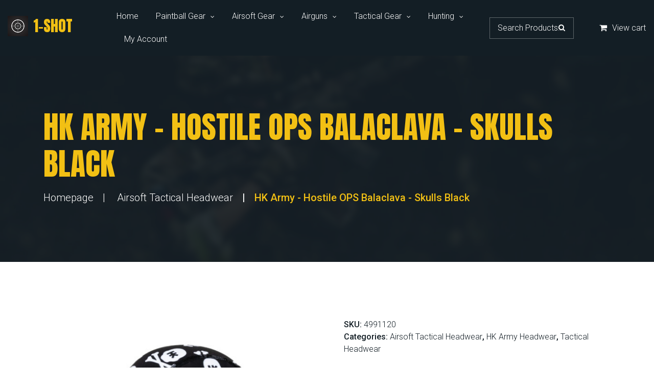

--- FILE ---
content_type: text/html; charset=UTF-8
request_url: https://1-shot.ca/product/hk-army-hostile-ops-balaclava-skulls-black/
body_size: 18194
content:
<!DOCTYPE html>
<html lang="en-CA" class="no-js">
<head>
	<meta name="google-site-verification" content="hPqmMqiXaor44gMsdH8lpRUIULPegntOzj67zcqml14" />
	<meta charset="UTF-8">
	<meta name="viewport" content="width=device-width, initial-scale=1, shrink-to-fit=no">
	<meta name="format-detection" content="telephone=no">
	<link rel="stylesheet" id="ao_optimized_gfonts" href="https://fonts.googleapis.com/css?family=Roboto%3A300%2C300i%2C500%2C500i%2C700%7CAnton%3A400&amp;display=swap"><link rel="profile" href="//gmpg.org/xfn/11">
	
	<meta name='robots' content='index, follow, max-image-preview:large, max-snippet:-1, max-video-preview:-1' />
	
	
	<!-- This site is optimized with the Yoast SEO plugin v26.1.1 - https://yoast.com/wordpress/plugins/seo/ -->
	<link media="all" href="https://1-shot.ca/wp-content/cache/autoptimize/css/autoptimize_2688e960fdac314a409cf20a24d069a8.css" rel="stylesheet"><title>HK Army - Hostile OPS Balaclava - Skulls Black | 1-Shot</title>
	<meta name="description" content="1-Shot supplies paintball, airgun and airsoft equipment. Click here to shop the HK Army - Hostile OPS Balaclava - Skulls Black." />
	<link rel="canonical" href="https://1-shot.ca/product/hk-army-hostile-ops-balaclava-skulls-black/" />
	<meta property="og:locale" content="en_US" />
	<meta property="og:type" content="article" />
	<meta property="og:title" content="HK Army - Hostile OPS Balaclava - Skulls Black | 1-Shot" />
	<meta property="og:description" content="1-Shot supplies paintball, airgun and airsoft equipment. Click here to shop the HK Army - Hostile OPS Balaclava - Skulls Black." />
	<meta property="og:url" content="https://1-shot.ca/product/hk-army-hostile-ops-balaclava-skulls-black/" />
	<meta property="og:site_name" content="1-Shot" />
	<meta property="article:modified_time" content="2025-06-29T20:44:43+00:00" />
	<meta property="og:image" content="https://1-shot.ca/wp-content/uploads/2024/03/HK-Army-Hostile-OPS-Balaclava-Skulls.jpg" />
	<meta property="og:image:width" content="608" />
	<meta property="og:image:height" content="608" />
	<meta property="og:image:type" content="image/jpeg" />
	<meta name="twitter:card" content="summary_large_image" />
	<meta name="twitter:label1" content="Est. reading time" />
	<meta name="twitter:data1" content="2 minutes" />
	<script type="application/ld+json" class="yoast-schema-graph">{"@context":"https://schema.org","@graph":[{"@type":"WebPage","@id":"https://1-shot.ca/product/hk-army-hostile-ops-balaclava-skulls-black/","url":"https://1-shot.ca/product/hk-army-hostile-ops-balaclava-skulls-black/","name":"HK Army - Hostile OPS Balaclava - Skulls Black | 1-Shot","isPartOf":{"@id":"https://1-shot.ca/#website"},"primaryImageOfPage":{"@id":"https://1-shot.ca/product/hk-army-hostile-ops-balaclava-skulls-black/#primaryimage"},"image":{"@id":"https://1-shot.ca/product/hk-army-hostile-ops-balaclava-skulls-black/#primaryimage"},"thumbnailUrl":"https://1-shot.ca/wp-content/uploads/2024/03/HK-Army-Hostile-OPS-Balaclava-Skulls.jpg","datePublished":"2024-03-10T18:45:38+00:00","dateModified":"2025-06-29T20:44:43+00:00","description":"1-Shot supplies paintball, airgun and airsoft equipment. Click here to shop the HK Army - Hostile OPS Balaclava - Skulls Black.","breadcrumb":{"@id":"https://1-shot.ca/product/hk-army-hostile-ops-balaclava-skulls-black/#breadcrumb"},"inLanguage":"en-CA","potentialAction":[{"@type":"ReadAction","target":["https://1-shot.ca/product/hk-army-hostile-ops-balaclava-skulls-black/"]}]},{"@type":"ImageObject","inLanguage":"en-CA","@id":"https://1-shot.ca/product/hk-army-hostile-ops-balaclava-skulls-black/#primaryimage","url":"https://1-shot.ca/wp-content/uploads/2024/03/HK-Army-Hostile-OPS-Balaclava-Skulls.jpg","contentUrl":"https://1-shot.ca/wp-content/uploads/2024/03/HK-Army-Hostile-OPS-Balaclava-Skulls.jpg","width":608,"height":608},{"@type":"BreadcrumbList","@id":"https://1-shot.ca/product/hk-army-hostile-ops-balaclava-skulls-black/#breadcrumb","itemListElement":[{"@type":"ListItem","position":1,"name":"Home","item":"https://1-shot.ca/"},{"@type":"ListItem","position":2,"name":"Shop","item":"https://1-shot.ca/shop/"},{"@type":"ListItem","position":3,"name":"HK Army &#8211; Hostile OPS Balaclava &#8211; Skulls Black"}]},{"@type":"WebSite","@id":"https://1-shot.ca/#website","url":"https://1-shot.ca/","name":"1-Shot","description":"1-Shot Canadian distributor for paintball, airsoft, hunting and archery.","publisher":{"@id":"https://1-shot.ca/#organization"},"potentialAction":[{"@type":"SearchAction","target":{"@type":"EntryPoint","urlTemplate":"https://1-shot.ca/?s={search_term_string}"},"query-input":{"@type":"PropertyValueSpecification","valueRequired":true,"valueName":"search_term_string"}}],"inLanguage":"en-CA"},{"@type":"Organization","@id":"https://1-shot.ca/#organization","name":"1-Shot","url":"https://1-shot.ca/","logo":{"@type":"ImageObject","inLanguage":"en-CA","@id":"https://1-shot.ca/#/schema/logo/image/","url":"https://1-shot.ca/wp-content/uploads/2021/11/One-Shot-Logo.jpg","contentUrl":"https://1-shot.ca/wp-content/uploads/2021/11/One-Shot-Logo.jpg","width":663,"height":247,"caption":"1-Shot"},"image":{"@id":"https://1-shot.ca/#/schema/logo/image/"}}]}</script>
	<!-- / Yoast SEO plugin. -->


<link href='https://fonts.gstatic.com' crossorigin='anonymous' rel='preconnect' />
<link rel="alternate" type="application/rss+xml" title="1-Shot &raquo; Feed" href="https://1-shot.ca/feed/" />
<link rel="alternate" type="application/rss+xml" title="1-Shot &raquo; Comments Feed" href="https://1-shot.ca/comments/feed/" />






















































<!--n2css--><!--n2js--><script type="text/javascript" src="https://1-shot.ca/wp-includes/js/jquery/jquery.min.js" id="jquery-core-js"></script>
<script type="text/javascript" src="https://1-shot.ca/wp-includes/js/jquery/jquery-migrate.min.js" id="jquery-migrate-js"></script>
<script type="text/javascript" id="jquery-js-after">
/* <![CDATA[ */

					function optimocha_getCookie(name) {
						var v = document.cookie.match("(^|;) ?" + name + "=([^;]*)(;|$)");
						return v ? v[2] : null;
					}

					function optimocha_check_wc_cart_script() {
					var cart_src = "https://1-shot.ca/wp-content/plugins/woocommerce/assets/js/frontend/cart-fragments.min.js";
					var script_id = "optimocha_loaded_wc_cart_fragments";

						if( document.getElementById(script_id) !== null ) {
							return false;
						}

						if( optimocha_getCookie("woocommerce_cart_hash") ) {
							var script = document.createElement("script");
							script.id = script_id;
							script.src = cart_src;
							script.async = true;
							document.head.appendChild(script);
						}
					}

					optimocha_check_wc_cart_script();
					document.addEventListener("click", function(){setTimeout(optimocha_check_wc_cart_script,1000);});
					
/* ]]> */
</script>
<script type="text/javascript" id="xoo-aff-js-js-extra">
/* <![CDATA[ */
var xoo_aff_localize = {"adminurl":"https:\/\/1-shot.ca\/wp-admin\/admin-ajax.php","password_strength":{"min_password_strength":3,"i18n_password_error":"Please enter a stronger password.","i18n_password_hint":"Hint: The password should be at least twelve characters long. To make it stronger, use upper and lower case letters, numbers, and symbols like ! &quot; ? $ % ^ &amp; )."}};
/* ]]> */
</script>
<script type="text/javascript" src="https://1-shot.ca/wp-content/plugins/easy-login-woocommerce/xoo-form-fields-fw/assets/js/xoo-aff-js.js" id="xoo-aff-js-js" defer="defer" data-wp-strategy="defer"></script>
<script type="text/javascript" id="mypost_cart_checkout_debug_logs-js-extra">
/* <![CDATA[ */
var mypost_cart_checkout = {"ajax_url":"https:\/\/1-shot.ca\/wp-admin\/admin-ajax.php","nonce":"34b2a343eb"};
/* ]]> */
</script>
<script type="text/javascript" src="https://1-shot.ca/wp-content/plugins/easypost-woocommerce-shipping/resources/js/easypost_cart_checkout_script.js" id="mypost_cart_checkout_debug_logs-js"></script>
<script type="text/javascript" src="https://1-shot.ca/wp-content/plugins/woocommerce/assets/js/jquery-tiptip/jquery.tipTip.min.js" id="jquery-tiptip-js"></script>
<script type="text/javascript" id="woocommerce-conditional-product-fees-for-checkout-js-extra">
/* <![CDATA[ */
var wcpfc_public_vars = {"fee_tooltip_data":[]};
/* ]]> */
</script>
<script type="text/javascript" src="https://1-shot.ca/wp-content/plugins/woocommerce-conditional-product-fees-for-checkout-premium/public/js/woocommerce-conditional-product-fees-for-checkout-public__premium_only.js" id="woocommerce-conditional-product-fees-for-checkout-js"></script>
<script type="text/javascript" src="https://1-shot.ca/wp-content/plugins/woocommerce-conditional-product-fees-for-checkout-premium/public/js/wcpfc-classic_optional_fees__premium_only.js" id="woocommerce-conditional-product-fees-for-checkout-classic-optional-fees-js"></script>
<script type="text/javascript" src="https://1-shot.ca/wp-content/plugins/woocommerce-conditional-product-fees-for-checkout-premium/public/js/wcpfc-block_based_optional_fees__premium_only.js" id="woocommerce-conditional-product-fees-for-checkout-block-based-optional-fees-js"></script>
<script type="text/javascript" src="https://1-shot.ca/wp-content/plugins/woocommerce/assets/js/jquery-blockui/jquery.blockUI.min.js" id="wc-jquery-blockui-js" defer="defer" data-wp-strategy="defer"></script>
<script type="text/javascript" id="wc-add-to-cart-js-extra">
/* <![CDATA[ */
var wc_add_to_cart_params = {"ajax_url":"\/wp-admin\/admin-ajax.php","wc_ajax_url":"\/?wc-ajax=%%endpoint%%","i18n_view_cart":"View cart","cart_url":"https:\/\/1-shot.ca\/cart\/","is_cart":"","cart_redirect_after_add":"no"};
/* ]]> */
</script>
<script type="text/javascript" src="https://1-shot.ca/wp-content/plugins/woocommerce/assets/js/frontend/add-to-cart.min.js" id="wc-add-to-cart-js" defer="defer" data-wp-strategy="defer"></script>
<script type="text/javascript" src="https://1-shot.ca/wp-content/plugins/woocommerce/assets/js/flexslider/jquery.flexslider.min.js" id="wc-flexslider-js" defer="defer" data-wp-strategy="defer"></script>
<script type="text/javascript" src="https://1-shot.ca/wp-content/plugins/woocommerce/assets/js/photoswipe/photoswipe.min.js" id="wc-photoswipe-js" defer="defer" data-wp-strategy="defer"></script>
<script type="text/javascript" src="https://1-shot.ca/wp-content/plugins/woocommerce/assets/js/photoswipe/photoswipe-ui-default.min.js" id="wc-photoswipe-ui-default-js" defer="defer" data-wp-strategy="defer"></script>
<script type="text/javascript" id="wc-single-product-js-extra">
/* <![CDATA[ */
var wc_single_product_params = {"i18n_required_rating_text":"Please select a rating","i18n_rating_options":["1 of 5 stars","2 of 5 stars","3 of 5 stars","4 of 5 stars","5 of 5 stars"],"i18n_product_gallery_trigger_text":"View full-screen image gallery","review_rating_required":"yes","flexslider":{"rtl":false,"animation":"slide","smoothHeight":true,"directionNav":false,"controlNav":"thumbnails","slideshow":false,"animationSpeed":500,"animationLoop":false,"allowOneSlide":false},"zoom_enabled":"","zoom_options":[],"photoswipe_enabled":"1","photoswipe_options":{"shareEl":false,"closeOnScroll":false,"history":false,"hideAnimationDuration":0,"showAnimationDuration":0},"flexslider_enabled":"1"};
/* ]]> */
</script>
<script type="text/javascript" src="https://1-shot.ca/wp-content/plugins/woocommerce/assets/js/frontend/single-product.min.js" id="wc-single-product-js" defer="defer" data-wp-strategy="defer"></script>
<script type="text/javascript" src="https://1-shot.ca/wp-content/plugins/woocommerce/assets/js/js-cookie/js.cookie.min.js" id="wc-js-cookie-js" defer="defer" data-wp-strategy="defer"></script>
<script type="text/javascript" id="woocommerce-js-extra">
/* <![CDATA[ */
var woocommerce_params = {"ajax_url":"\/wp-admin\/admin-ajax.php","wc_ajax_url":"\/?wc-ajax=%%endpoint%%","i18n_password_show":"Show password","i18n_password_hide":"Hide password"};
/* ]]> */
</script>
<script type="text/javascript" src="https://1-shot.ca/wp-content/plugins/woocommerce/assets/js/frontend/woocommerce.min.js" id="woocommerce-js" defer="defer" data-wp-strategy="defer"></script>
<script type="text/javascript" src="https://1-shot.ca/wp-content/themes/armashop/js/vendor/modernizr-custom.js" id="armashop-modernizr-js"></script>
<script type="text/javascript" id="wpbc_all-js-before">
/* <![CDATA[ */
var wpbc_url_ajax ="https:\/\/1-shot.ca\/wp-admin\/admin-ajax.php";
/* ]]> */
</script>
<script type="text/javascript" src="https://1-shot.ca/wp-content/plugins/booking.bs.10.9.3/_dist/all/_out/wpbc_all.js" id="wpbc_all-js"></script>
<script type="text/javascript" id="wpbc_all-js-after">
/* <![CDATA[ */
 function wpbc_init__head(){ _wpbc.set_other_param( 'locale_active', 'en_CA' ); _wpbc.set_other_param( 'today_arr', [2026,01,19,22,48]  ); _wpbc.set_other_param( 'url_plugin', 'https://1-shot.ca/wp-content/plugins/booking.bs.10.9.3' ); _wpbc.set_other_param( 'this_page_booking_hash', ''  ); _wpbc.set_other_param( 'calendars__on_this_page', [] ); _wpbc.set_other_param( 'calendars__first_day', '0' ); _wpbc.set_other_param( 'calendars__max_monthes_in_calendar', '1y' ); _wpbc.set_other_param( 'availability__unavailable_from_today', '0' ); _wpbc.set_other_param( 'availability__week_days_unavailable', [1,999] ); _wpbc.set_other_param( 'calendars__days_select_mode', 'single' ); _wpbc.set_other_param( 'calendars__fixed__days_num', 3 ); _wpbc.set_other_param( 'calendars__fixed__week_days__start',   [-1] ); _wpbc.set_other_param( 'calendars__dynamic__days_min', 1 ); _wpbc.set_other_param( 'calendars__dynamic__days_max', 30 ); _wpbc.set_other_param( 'calendars__dynamic__days_specific',    [] ); _wpbc.set_other_param( 'calendars__dynamic__week_days__start', [-1] ); _wpbc.set_other_param( 'calendars__days_selection__middle_days_opacity', '0.75' ); _wpbc.set_other_param( 'is_enabled_booking_recurrent_time',  false ); _wpbc.set_other_param( 'is_allow_several_months_on_mobile',  false ); _wpbc.set_other_param( 'is_enabled_change_over',  false ); _wpbc.set_other_param( 'update', '10.9.3' ); _wpbc.set_other_param( 'version', 'biz_s' ); _wpbc.set_message( 'message_dates_times_unavailable', "These dates and times in this calendar are already booked or unavailable." ); _wpbc.set_message( 'message_choose_alternative_dates', "Please choose alternative date(s), times, or adjust the number of slots booked." ); _wpbc.set_message( 'message_cannot_save_in_one_resource', "It is not possible to store this sequence of the dates into the one same resource." ); _wpbc.set_message( 'message_check_required', "This field is required" ); _wpbc.set_message( 'message_check_required_for_check_box', "This checkbox must be checked" ); _wpbc.set_message( 'message_check_required_for_radio_box', "At least one option must be selected" ); _wpbc.set_message( 'message_check_email', "Incorrect email address" ); _wpbc.set_message( 'message_check_same_email', "Your emails do not match" ); _wpbc.set_message( 'message_check_no_selected_dates', "Please, select booking date(s) at Calendar." ); _wpbc.set_message( 'message_processing', "Processing" ); _wpbc.set_message( 'message_deleting', "Deleting" ); _wpbc.set_message( 'message_updating', "Updating" ); _wpbc.set_message( 'message_saving', "Saving" ); _wpbc.set_message( 'message_error_check_in_out_time', "Error! Please reset your check-in\/check-out dates above." ); _wpbc.set_message( 'message_error_start_time', "Start Time is invalid. The date or time may be booked, or already in the past! Please choose another date or time." ); _wpbc.set_message( 'message_error_end_time', "End Time is invalid. The date or time may be booked, or already in the past. The End Time may also be earlier that the start time, if only 1 day was selected! Please choose another date or time." ); _wpbc.set_message( 'message_error_range_time', "The time(s) may be booked, or already in the past!" ); _wpbc.set_message( 'message_error_duration_time', "The time(s) may be booked, or already in the past!" ); console.log( '== WPBC VARS 10.9.3 [biz_s] LOADED ==' ); } ( function() { if ( document.readyState === 'loading' ){ document.addEventListener( 'DOMContentLoaded', wpbc_init__head ); } else { wpbc_init__head(); } }() );
/* ]]> */
</script>
<script type="text/javascript" src="https://1-shot.ca/wp-content/plugins/booking.bs.10.9.3/assets/libs/popper/popper.js" id="wpbc-popper-js"></script>
<script type="text/javascript" src="https://1-shot.ca/wp-content/plugins/booking.bs.10.9.3/assets/libs/tippy.js/dist/tippy-bundle.umd.js" id="wpbc-tipcy-js"></script>
<script type="text/javascript" src="https://1-shot.ca/wp-content/plugins/booking.bs.10.9.3/js/datepick/jquery.datepick.wpbc.9.0.js" id="wpbc-datepick-js"></script>
<script type="text/javascript" src="https://1-shot.ca/wp-content/plugins/booking.bs.10.9.3/js/client.js" id="wpbc-main-client-js"></script>
<script type="text/javascript" src="https://1-shot.ca/wp-content/plugins/booking.bs.10.9.3/includes/_capacity/_out/create_booking.js" id="wpbc_capacity-js"></script>
<script type="text/javascript" src="https://1-shot.ca/wp-content/plugins/booking.bs.10.9.3/js/wpbc_times.js" id="wpbc-times-js"></script>
<script type="text/javascript" src="https://1-shot.ca/wp-content/plugins/booking.bs.10.9.3/inc/js/meiomask.js" id="wpbc-meio-mask-js"></script>
<script type="text/javascript" src="https://1-shot.ca/wp-content/plugins/booking.bs.10.9.3/inc/js/personal.js" id="wpbc-personal-js"></script>
<script type="text/javascript" src="https://1-shot.ca/wp-content/plugins/booking.bs.10.9.3/inc/js/biz_s.js" id="wpbc-bs-js"></script>
<script type="text/javascript" src="https://1-shot.ca/wp-content/plugins/booking.bs.10.9.3/inc/gateways/ideal/iDEAL.js" id="wpbc-payment-ideal-js"></script>
<script type="text/javascript" src="https://1-shot.ca/wp-content/plugins/booking.bs.10.9.3/core/timeline/v2/_out/timeline_v2.js" id="wpbc-timeline-flex-js"></script>
<link rel="EditURI" type="application/rsd+xml" title="RSD" href="https://1-shot.ca/xmlrpc.php?rsd" />
<meta name="generator" content="WordPress 6.8.3" />
<meta name="generator" content="WooCommerce 10.4.3" />
<link rel='shortlink' href='https://1-shot.ca/?p=18761' />
<link rel="alternate" title="oEmbed (JSON)" type="application/json+oembed" href="https://1-shot.ca/wp-json/oembed/1.0/embed?url=https%3A%2F%2F1-shot.ca%2Fproduct%2Fhk-army-hostile-ops-balaclava-skulls-black%2F" />
<link rel="alternate" title="oEmbed (XML)" type="text/xml+oembed" href="https://1-shot.ca/wp-json/oembed/1.0/embed?url=https%3A%2F%2F1-shot.ca%2Fproduct%2Fhk-army-hostile-ops-balaclava-skulls-black%2F&#038;format=xml" />

<link rel='stylesheet' id='16590-css' href='https://1-shot.ca/wp-content/cache/autoptimize/css/autoptimize_single_700361c7e37d835969b9d5ce1b72d457.css?v=7765' type="text/css" media='all' />

		<!-- GA Google Analytics @ https://m0n.co/ga -->
		<script async src="https://www.googletagmanager.com/gtag/js?id=G-RCV83FQX39"></script>
		<script>
			window.dataLayer = window.dataLayer || [];
			function gtag(){dataLayer.push(arguments);}
			gtag('js', new Date());
			gtag('config', 'G-RCV83FQX39');
		</script>

	<!-- Google site verification - Google for WooCommerce -->
<meta name="google-site-verification" content="oYj4fHJxU7T-oVyuz2QpqQwfjXIT8vg7eW2mlIZcDQ0" />
	<noscript><style>.woocommerce-product-gallery{ opacity: 1 !important; }</style></noscript>
	<link rel="icon" href="https://1-shot.ca/wp-content/uploads/2020/11/cropped-red-target-32x32.png" sizes="32x32" />
<link rel="icon" href="https://1-shot.ca/wp-content/uploads/2020/11/cropped-red-target-192x192.png" sizes="192x192" />
<link rel="apple-touch-icon" href="https://1-shot.ca/wp-content/uploads/2020/11/cropped-red-target-180x180.png" />
<meta name="msapplication-TileImage" content="https://1-shot.ca/wp-content/uploads/2020/11/cropped-red-target-270x270.png" />
		
		</head>

<body class="wp-singular product-template-default single single-product postid-18761 wp-theme-armashop theme-armashop woocommerce woocommerce-page woocommerce-no-js noptin yith-wcbm-theme-armashop masthead-fixed full-width singular" data-slide-speed="5000">
	<!-- page preloader -->
	<div class="preloader">
		<div class="preloader_css  animate-spin"></div>
	</div>


	<!-- Unyson messages modal -->


	<!-- Login Modal -->
	<div class="modal fade" id="login-form" tabindex="-1" role="dialog" aria-labelledby="login-form" aria-hidden="true">
		<div class="modal-dialog modal-dialog-centered modal-xl modal-lg modal-sm" role="document">
						<div class="modal-content  container-px-0">
				<div class="container ">
					<div class="row align-items-center c-gutter-0">
						
						<div class="col-8 offset-2">
							<div class="form-wrapper text-center p-lg-40 p-20">
								<h5>Sign in</h5><form name="loginform" id="loginform" action="https://1-shot.ca/hkui11/" method="post"><p class="login-username">
				<label for="user_login">Your Login</label>
				<input type="text" name="log" id="user_login" autocomplete="username" class="input" value="" size="20" />
			</p><p class="login-password">
				<label for="user_pass">Your Password</label>
				<input type="password" name="pwd" id="user_pass" autocomplete="current-password" spellcheck="false" class="input" value="" size="20" />
			</p><div hidden class="wpsec_captcha_wrapper">
            <div class="wpsec_captcha_image"></div>
            <label for="wpsec_captcha_answer">Type in the text displayed above</label>
            <input type="text" class="wpsec_captcha_answer" name="wpsec_captcha_answer" value=""/>
        </div><p class="login-remember"><label><input name="rememberme" type="checkbox" id="rememberme" value="forever" /> Remember Me</label></p><p class="login-submit">
				<input type="submit" name="wp-submit" id="wp-submit" class="button button-primary" value="Log In" />
				<input type="hidden" name="redirect_to" value="https://1-shot.ca/product/hk-army-hostile-ops-balaclava-skulls-black/" />
			</p></form>							</div>
						</div>
					</div>
				</div>

			</div>
		</div>
	</div>



<!-- wrappers for visual page editor and boxed version of template -->
<div id="canvas" class=""
	>
	<div id="box_wrapper" class="">
		<!-- template sections -->
		
		<section class="page_topline ds  c-gutter-0 s-py-15 s-borderbottom  d-xl-none"
		>
	<div class="container-fluid">
		<div class="row align-items-center">
			<div class="col-12 text-center">
				<ul class="top-includes">
											<li>
							<div class="dropdown">
								<a href="#" class="dropdown-toggle" id="dropdownMenuButton4" data-toggle="dropdown"
								   aria-haspopup="true" aria-expanded="false">
									<i class="fa fa-search"></i>
								</a>
								<div class="dropdown-menu dropdown-menu-right p-lg-40 p-20 ls"
								     aria-labelledby="dropdownMenuButton4">
									<div class="widget widget_search">
										<form role="search" method="get" class="woocommerce-product-search" action="https://1-shot.ca/">
	<label class="screen-reader-text" for="woocommerce-product-search-field-0">Search for:</label>
	<input type="search" id="woocommerce-product-search-field-0" class="search-field form-control" placeholder="Search products&hellip;" value="" name="s" />
	<button type="submit" value="Search" class="">Search</button>
	<input type="hidden" name="post_type" value="product" />
</form>
									</div>
								</div>
							</div>
						</li>
																<li>

							<div class="dropdown dropdown-shopping-cart">
								<a class="dropdown-toggle" href="#" role="button" id="dropdown-cart3" data-toggle="dropdown" aria-haspopup="true" aria-expanded="false">
									<span class="badge bg-maincolor cart-count"></span>									<i class="fa fa-shopping-cart" aria-hidden="true"></i>
								</a>
								<div class="dropdown-menu dropdown-menu-right p-lg-40 p-20 ls" aria-labelledby="dropdown-cart3">
									<div class="widget woocommerce widget_shopping_cart"><div class="widget_shopping_cart_content"></div></div>								</div>

							</div><!-- eof woo cart -->
						</li>
															
				</ul>
			</div>
			
		</div>
	</div>
</section><!-- .page_topline -->
	<header class="page_header s-py-10  ds    "
					>
		<div class="container-fluid">
			<div class="row align-items-center">
				<div class="col-xl-2 col-lg-3 col-md-7 col-9">
					<a href="https://1-shot.ca/"
   rel="home" class="logo logo_image_and_text">
			<img src="//1-shot.ca/wp-content/uploads/2020/11/target.png" alt="1-Shot">
		<div class="d-flex flex-column">
					<h4 class="logo-text color-main">
				1-Shot			</h4>
				
	</div>

</a>				</div>
				<div class="col-xl-10 col-lg-9 col-md-5 col-1">
					<!-- main nav start -->
					<div class="nav-wrap">
						<nav class="top-nav">
							<ul id="menu-main-menu" class="sf-menu nav"><li id="menu-item-230" class="menu-item menu-item-type-post_type menu-item-object-page menu-item-home menu-item-230"><a href="https://1-shot.ca/" >Home</a></li>
<li id="menu-item-33" class="menu-item menu-item-type-custom menu-item-object-custom menu-item-has-children menu-item-33"><a href="#" >Paintball Gear</a>
<ul class="sub-menu">
	<li id="menu-item-1849" class="menu-item menu-item-type-post_type menu-item-object-page menu-item-1849"><a href="https://1-shot.ca/paintball-guns/" >Paintball Guns</a></li>
	<li id="menu-item-1743" class="menu-item menu-item-type-post_type menu-item-object-page menu-item-1743"><a href="https://1-shot.ca/paintball-gun-upgrades/" >Paintball Gun Upgrades</a></li>
	<li id="menu-item-1557" class="menu-item menu-item-type-post_type menu-item-object-page menu-item-1557"><a href="https://1-shot.ca/paintball-air-tanks/" >Paintball Air Tanks</a></li>
	<li id="menu-item-1558" class="menu-item menu-item-type-post_type menu-item-object-page menu-item-1558"><a href="https://1-shot.ca/paintball-hoppers/" >Paintball Hoppers</a></li>
	<li id="menu-item-1850" class="menu-item menu-item-type-post_type menu-item-object-page menu-item-1850"><a href="https://1-shot.ca/paintball-barrels/" >Paintball Barrels</a></li>
	<li id="menu-item-1560" class="menu-item menu-item-type-post_type menu-item-object-page menu-item-1560"><a href="https://1-shot.ca/paintball-gun-parts/" >Paintball Gun Parts</a></li>
	<li id="menu-item-1687" class="menu-item menu-item-type-post_type menu-item-object-page menu-item-1687"><a href="https://1-shot.ca/paintball-masks/" >Paintball Masks</a></li>
	<li id="menu-item-1851" class="menu-item menu-item-type-post_type menu-item-object-page menu-item-1851"><a href="https://1-shot.ca/paintball-clothing/" >Paintball Clothing</a></li>
	<li id="menu-item-1944" class="menu-item menu-item-type-post_type menu-item-object-page menu-item-1944"><a href="https://1-shot.ca/paintball-gun-gear-bags/" >Paintball Gun &#038; Gear Bags</a></li>
	<li id="menu-item-1853" class="menu-item menu-item-type-post_type menu-item-object-page menu-item-1853"><a href="https://1-shot.ca/paintball-packs-vests-harnesses/" >Paintball Packs, Vests, Harnesses</a></li>
	<li id="menu-item-1854" class="menu-item menu-item-type-post_type menu-item-object-page menu-item-1854"><a href="https://1-shot.ca/paintball-pods-tubes/" >Paintball Pods &#038; Tubes</a></li>
	<li id="menu-item-1855" class="menu-item menu-item-type-post_type menu-item-object-page menu-item-1855"><a href="https://1-shot.ca/paintball-protective-gear/" >Paintball Protective Gear</a></li>
	<li id="menu-item-9156" class="menu-item menu-item-type-post_type menu-item-object-page menu-item-9156"><a href="https://1-shot.ca/batteries-and-chargers/" >Batteries</a></li>
	<li id="menu-item-9157" class="menu-item menu-item-type-post_type menu-item-object-page menu-item-9157"><a href="https://1-shot.ca/gun-lube-oil-grease-2/" >Gun Lube, Oil, Grease</a></li>
	<li id="menu-item-1858" class="menu-item menu-item-type-post_type menu-item-object-page menu-item-1858"><a href="https://1-shot.ca/paintballs/" >Paintballs</a></li>
	<li id="menu-item-2737" class="menu-item menu-item-type-post_type menu-item-object-page menu-item-2737"><a href="https://1-shot.ca/barrel-socks-2/" >Barrel Socks</a></li>
	<li id="menu-item-9155" class="menu-item menu-item-type-post_type menu-item-object-page menu-item-9155"><a href="https://1-shot.ca/swabs-and-squeegees-2/" >Swabs and Squeegees</a></li>
	<li id="menu-item-1860" class="menu-item menu-item-type-post_type menu-item-object-page menu-item-1860"><a href="https://1-shot.ca/paintball-stickers-patches-promotional-gear/" >Paintball Stickers, Patches &#038; Promotional Gear</a></li>
	<li id="menu-item-1861" class="menu-item menu-item-type-post_type menu-item-object-page menu-item-1861"><a href="https://1-shot.ca/paintball-shop-field-items/" >Paintball Shop &#038; Field Items</a></li>
</ul>
</li>
<li id="menu-item-12408" class="menu-item menu-item-type-custom menu-item-object-custom menu-item-has-children menu-item-12408"><a href="#" >Airsoft Gear</a>
<ul class="sub-menu">
	<li id="menu-item-2866" class="menu-item menu-item-type-post_type menu-item-object-page menu-item-2866"><a href="https://1-shot.ca/airsoft-guns/" >Airsoft Guns</a></li>
	<li id="menu-item-20424" class="menu-item menu-item-type-post_type menu-item-object-page menu-item-20424"><a href="https://1-shot.ca/airsoft-hpa/" >Airsoft HPA</a></li>
	<li id="menu-item-2867" class="menu-item menu-item-type-post_type menu-item-object-page menu-item-2867"><a href="https://1-shot.ca/airsoft-pistols-2/" >Airsoft Pistols</a></li>
	<li id="menu-item-1642" class="menu-item menu-item-type-post_type menu-item-object-page menu-item-1642"><a href="https://1-shot.ca/airsoft-magazines-speed-loaders/" >Airsoft Magazines &#038; Speed Loaders</a></li>
	<li id="menu-item-1862" class="menu-item menu-item-type-post_type menu-item-object-page menu-item-1862"><a href="https://1-shot.ca/airsoft-gun-accessories/" >Airsoft Gun Accessories</a></li>
	<li id="menu-item-1643" class="menu-item menu-item-type-post_type menu-item-object-page menu-item-1643"><a href="https://1-shot.ca/airsoft-gun-upgrades-parts/" >Airsoft Gun Upgrades &#038; Parts</a></li>
	<li id="menu-item-3046" class="menu-item menu-item-type-post_type menu-item-object-page menu-item-3046"><a href="https://1-shot.ca/airsoft-goggles-mesh-guards-2/" >Airsoft Goggles &#038; Mesh Guards</a></li>
	<li id="menu-item-1646" class="menu-item menu-item-type-post_type menu-item-object-page menu-item-1646"><a href="https://1-shot.ca/airsoft-tactical-gear/" >Airsoft Tactical Gear</a></li>
	<li id="menu-item-1647" class="menu-item menu-item-type-post_type menu-item-object-page menu-item-1647"><a href="https://1-shot.ca/airsoft-gun-bags-cases/" >Airsoft Gun Bags &#038; Cases</a></li>
	<li id="menu-item-3047" class="menu-item menu-item-type-post_type menu-item-object-page menu-item-3047"><a href="https://1-shot.ca/airsoft-tactical-headwear-2/" >Airsoft Tactical Headwear</a></li>
	<li id="menu-item-1649" class="menu-item menu-item-type-post_type menu-item-object-page menu-item-1649"><a href="https://1-shot.ca/airsoft-tactical-clothing/" >Airsoft Tactical Clothing</a></li>
	<li id="menu-item-3048" class="menu-item menu-item-type-post_type menu-item-object-page menu-item-3048"><a href="https://1-shot.ca/airsoft-tactical-gloves-2/" >Airsoft Tactical Gloves</a></li>
	<li id="menu-item-1651" class="menu-item menu-item-type-post_type menu-item-object-page menu-item-1651"><a href="https://1-shot.ca/airsoft-ammo-bbs/" >Airsoft Ammo &#038; BB’s</a></li>
	<li id="menu-item-1652" class="menu-item menu-item-type-post_type menu-item-object-page menu-item-1652"><a href="https://1-shot.ca/airsoft-batteries-chargers-gas/" >Airsoft Batteries, Chargers &#038; Gas</a></li>
	<li id="menu-item-3049" class="menu-item menu-item-type-post_type menu-item-object-page menu-item-3049"><a href="https://1-shot.ca/airsoft-gun-slings-2/" >Gun Slings and Sling Mounts</a></li>
	<li id="menu-item-1654" class="menu-item menu-item-type-post_type menu-item-object-page menu-item-1654"><a href="https://1-shot.ca/airsoft-grenades-grenade-launchers/" >Airsoft Grenades &#038; Grenade Launchers</a></li>
	<li id="menu-item-1655" class="menu-item menu-item-type-post_type menu-item-object-page menu-item-1655"><a href="https://1-shot.ca/airsoft-sights-scopes/" >Airsoft Sights &#038; Scopes</a></li>
</ul>
</li>
<li id="menu-item-12409" class="menu-item menu-item-type-custom menu-item-object-custom menu-item-has-children menu-item-12409"><a href="#" >Airguns</a>
<ul class="sub-menu">
	<li id="menu-item-1595" class="menu-item menu-item-type-post_type menu-item-object-page menu-item-1595"><a href="https://1-shot.ca/airgun-pistols/" >Airgun BB and Pellet Pistols</a></li>
	<li id="menu-item-1596" class="menu-item menu-item-type-post_type menu-item-object-page menu-item-1596"><a href="https://1-shot.ca/airgun-rifles/" >Airgun Rifles</a></li>
	<li id="menu-item-14783" class="menu-item menu-item-type-post_type menu-item-object-page menu-item-14783"><a href="https://1-shot.ca/airgun-ammo-bbs/" >Airgun Ammo &#038; BB’s</a></li>
	<li id="menu-item-11749" class="menu-item menu-item-type-post_type menu-item-object-page menu-item-11749"><a href="https://1-shot.ca/airgun-magazines/" >Airgun Magazines</a></li>
	<li id="menu-item-18349" class="menu-item menu-item-type-post_type menu-item-object-page menu-item-18349"><a href="https://1-shot.ca/airgun-parts/" >Airgun Parts</a></li>
</ul>
</li>
<li id="menu-item-12410" class="menu-item menu-item-type-custom menu-item-object-custom menu-item-has-children menu-item-12410"><a href="#" >Tactical Gear</a>
<ul class="sub-menu">
	<li id="menu-item-11909" class="menu-item menu-item-type-post_type menu-item-object-page menu-item-11909"><a href="https://1-shot.ca/tactical-vests/" >Tactical Vests</a></li>
	<li id="menu-item-1786" class="menu-item menu-item-type-post_type menu-item-object-page menu-item-1786"><a href="https://1-shot.ca/modular-vest-pouches/" >Modular Vest Pouches</a></li>
	<li id="menu-item-1787" class="menu-item menu-item-type-post_type menu-item-object-page menu-item-1787"><a href="https://1-shot.ca/tactical-leg-rigs/" >Tactical Leg Rigs</a></li>
	<li id="menu-item-1788" class="menu-item menu-item-type-post_type menu-item-object-page menu-item-1788"><a href="https://1-shot.ca/tactical-belts/" >Tactical Belts</a></li>
	<li id="menu-item-1789" class="menu-item menu-item-type-post_type menu-item-object-page menu-item-1789"><a href="https://1-shot.ca/tactical-bags-packs/" >Tactical Bags &#038; Packs</a></li>
	<li id="menu-item-1790" class="menu-item menu-item-type-post_type menu-item-object-page menu-item-1790"><a href="https://1-shot.ca/tactical-pistol-holsters/" >Tactical Pistol Holsters</a></li>
	<li id="menu-item-1791" class="menu-item menu-item-type-post_type menu-item-object-page menu-item-1791"><a href="https://1-shot.ca/tactical-gloves/" >Tactical Gloves</a></li>
	<li id="menu-item-12034" class="menu-item menu-item-type-post_type menu-item-object-page menu-item-12034"><a href="https://1-shot.ca/tactical-headwear/" >Tactical Headwear</a></li>
	<li id="menu-item-1793" class="menu-item menu-item-type-post_type menu-item-object-page menu-item-1793"><a href="https://1-shot.ca/tactical-combat-tops/" >Tactical Combat Tops</a></li>
	<li id="menu-item-1794" class="menu-item menu-item-type-post_type menu-item-object-page menu-item-1794"><a href="https://1-shot.ca/tactical-combat-pants/" >Tactical Combat Pants</a></li>
	<li id="menu-item-1796" class="menu-item menu-item-type-post_type menu-item-object-page menu-item-1796"><a href="https://1-shot.ca/morale-patches/" >Morale Patches</a></li>
	<li id="menu-item-9161" class="menu-item menu-item-type-post_type menu-item-object-page menu-item-9161"><a href="https://1-shot.ca/gun-slings-2/" >Gun Slings</a></li>
	<li id="menu-item-9162" class="menu-item menu-item-type-post_type menu-item-object-page menu-item-9162"><a href="https://1-shot.ca/sights-and-lasers/" >Sights and Scopes</a></li>
	<li id="menu-item-12066" class="menu-item menu-item-type-post_type menu-item-object-page menu-item-12066"><a href="https://1-shot.ca/sight-rails-and-mounts/" >Sight Rails and Mounts</a></li>
	<li id="menu-item-9163" class="menu-item menu-item-type-post_type menu-item-object-page menu-item-9163"><a href="https://1-shot.ca/tactical-lights-and-flashlights/" >Tactical Lights and Flashlights</a></li>
</ul>
</li>
<li id="menu-item-12411" class="menu-item menu-item-type-custom menu-item-object-custom menu-item-has-children menu-item-12411"><a href="#" >Hunting</a>
<ul class="sub-menu">
	<li id="menu-item-12415" class="menu-item menu-item-type-post_type menu-item-object-page menu-item-12415"><a href="https://1-shot.ca/crossbows/" >Crossbows</a></li>
	<li id="menu-item-12586" class="menu-item menu-item-type-post_type menu-item-object-page menu-item-12586"><a href="https://1-shot.ca/archery/" >Archery</a></li>
	<li id="menu-item-12614" class="menu-item menu-item-type-post_type menu-item-object-page menu-item-12614"><a href="https://1-shot.ca/arrows-shafts/" >Arrows &#038; Shafts</a></li>
	<li id="menu-item-12647" class="menu-item menu-item-type-post_type menu-item-object-page menu-item-12647"><a href="https://1-shot.ca/bow-crossbow-accessories/" >Bow/Crossbow Accessories</a></li>
</ul>
</li>
<li id="menu-item-17619" class="menu-item menu-item-type-post_type menu-item-object-page menu-item-17619"><a href="https://1-shot.ca/my-account/" >My Account</a></li>
</ul>						</nav>
													<div class=" d-none d-xl-flex align-items-center">
																	<div class="widget widget_search">
										<form role="search" method="get" class="woocommerce-product-search" action="https://1-shot.ca/">
	<label class="screen-reader-text" for="woocommerce-product-search-field-1">Search for:</label>
	<input type="search" id="woocommerce-product-search-field-1" class="search-field form-control" placeholder="Search products&hellip;" value="" name="s" />
	<button type="submit" value="Search" class="">Search</button>
	<input type="hidden" name="post_type" value="product" />
</form>
									</div>
																	<div class="dropdown dropdown-shopping-cart">
										<a class="dropdown-toggle" href="#" role="button" id="dropdown-cart"
										   data-toggle="dropdown" aria-haspopup="true" aria-expanded="false">
											<span class="badge cart-count"></span>											<i class="fa fa-shopping-cart" aria-hidden="true"></i>View cart										</a>
										<div class="dropdown-menu dropdown-menu-right p-lg-40 p-20 ls"
										     aria-labelledby="dropdown-cart">
											<div class="widget woocommerce widget_shopping_cart"><div class="widget_shopping_cart_content"></div></div>										</div>
									</div><!-- eof woo cart -->
															</div>
											</div>
				</div>
			</div>
		</div>
		<!-- header toggler -->
		<span class="toggle_menu"><span></span></span>
	</header>
<section class="page_title  ds   s-pt-60 s-pb-60   s-pt-md-90 s-pb-md-90   s-pt-xl-110 s-pb-xl-110  s-parallax s-overlay"
        style="background-image:url(https://1-shot.ca/wp-content/uploads/2020/03/title.jpg);">
	<div class="container">
		<div class="row">
			<div class="col-12">
				<div class="fw-divider-space hidden-xs hidden-sm hidden-md hidden-lg hidden-xl" style="margin-top: 20px;"></div>
			</div>
			<div class="col-sm-12 text-center text-sm-left">
				<h1 class="color-main">
                HK Army &#8211; Hostile OPS Balaclava &#8211; Skulls Black				</h1>
				
					<ol class="breadcrumb">
									<li class="breadcrumb-item first-item">
									<a href="https://1-shot.ca/">Homepage</a></li>
																<li class="breadcrumb-item 0-item">
									<a href="https://1-shot.ca/product-category/airsoft-tactical-headwear/">Airsoft Tactical Headwear</a></li>
																<li class="breadcrumb-item last-item active">HK Army - Hostile OPS Balaclava - Skulls Black</li>
						</ol>
    
			</div>
			<div class="col-12">
				<div class="fw-divider-space hidden-xs hidden-sm hidden-md hidden-lg hidden-xl" style="margin-top: 20px;"></div>
			</div>
		</div>
	</div>
</section><!--.page_title-->		<section class="ls page_content s-py-xl-110 s-py-md-90 s-py-60 c-gutter-60">
			<div class="container">
				<div class="row">
					<div class="col-12">
						<div class="fw-divider-space hidden-xs hidden-sm hidden-md hidden-lg hidden-xl" style="margin-top: 40px;"></div>
					</div>

	<nav class="woocommerce-breadcrumb" aria-label="Breadcrumb"><a href="https://1-shot.ca">Home</a>&nbsp;&#47;&nbsp;<a href="https://1-shot.ca/product-category/tactical-headwear/">Tactical Headwear</a>&nbsp;&#47;&nbsp;HK Army &#8211; Hostile OPS Balaclava &#8211; Skulls Black</nav>
					
			<div class="woocommerce-notices-wrapper"></div><div id="content_product" class="col-12 column-main"><div id="product-18761" class="has-post-thumbnail product type-product post-18761 status-publish first instock product_cat-airsoft-tactical-headwear product_cat-hk-army-headwear product_cat-tactical-headwear taxable shipping-taxable purchasable product-type-simple">

	<div class="woocommerce-product-gallery woocommerce-product-gallery--with-images woocommerce-product-gallery--columns-4 images" data-columns="4" style="opacity: 0; transition: opacity .25s ease-in-out;">
	<div class="woocommerce-product-gallery__wrapper">
		<div data-thumb="https://1-shot.ca/wp-content/uploads/2024/03/HK-Army-Hostile-OPS-Balaclava-Skulls-100x100.jpg" data-thumb-alt="HK Army - Hostile OPS Balaclava - Skulls Black" data-thumb-srcset="https://1-shot.ca/wp-content/uploads/2024/03/HK-Army-Hostile-OPS-Balaclava-Skulls-100x100.jpg 100w, https://1-shot.ca/wp-content/uploads/2024/03/HK-Army-Hostile-OPS-Balaclava-Skulls-600x600.jpg 600w, https://1-shot.ca/wp-content/uploads/2024/03/HK-Army-Hostile-OPS-Balaclava-Skulls-300x300.jpg 300w, https://1-shot.ca/wp-content/uploads/2024/03/HK-Army-Hostile-OPS-Balaclava-Skulls-150x150.jpg 150w, https://1-shot.ca/wp-content/uploads/2024/03/HK-Army-Hostile-OPS-Balaclava-Skulls.jpg 608w"  data-thumb-sizes="(max-width: 100px) 100vw, 100px" class="woocommerce-product-gallery__image"><a href="https://1-shot.ca/wp-content/uploads/2024/03/HK-Army-Hostile-OPS-Balaclava-Skulls.jpg"><img width="600" height="600" src="https://1-shot.ca/wp-content/uploads/2024/03/HK-Army-Hostile-OPS-Balaclava-Skulls-600x600.jpg" class="wp-post-image" alt="HK Army - Hostile OPS Balaclava - Skulls Black" data-caption="" data-src="https://1-shot.ca/wp-content/uploads/2024/03/HK-Army-Hostile-OPS-Balaclava-Skulls.jpg" data-large_image="https://1-shot.ca/wp-content/uploads/2024/03/HK-Army-Hostile-OPS-Balaclava-Skulls.jpg" data-large_image_width="608" data-large_image_height="608" decoding="async" fetchpriority="high" srcset="https://1-shot.ca/wp-content/uploads/2024/03/HK-Army-Hostile-OPS-Balaclava-Skulls-600x600.jpg 600w, https://1-shot.ca/wp-content/uploads/2024/03/HK-Army-Hostile-OPS-Balaclava-Skulls-100x100.jpg 100w, https://1-shot.ca/wp-content/uploads/2024/03/HK-Army-Hostile-OPS-Balaclava-Skulls-300x300.jpg 300w, https://1-shot.ca/wp-content/uploads/2024/03/HK-Army-Hostile-OPS-Balaclava-Skulls-150x150.jpg 150w, https://1-shot.ca/wp-content/uploads/2024/03/HK-Army-Hostile-OPS-Balaclava-Skulls.jpg 608w" sizes="(max-width: 600px) 100vw, 600px" title="HK Army &#8211; Hostile OPS Balaclava &#8211; Skulls Black" /></a></div>	</div>
</div>

	<div class="summary entry-summary">
		<div class="product_meta">

	
	
		<span class="sku_wrapper">SKU: <span class="sku">4991120</span></span>

	
	<span class="posted_in">Categories: <a href="https://1-shot.ca/product-category/airsoft-tactical-headwear/" rel="tag">Airsoft Tactical Headwear</a>, <a href="https://1-shot.ca/product-category/hk-army-headwear/" rel="tag">HK Army Headwear</a>, <a href="https://1-shot.ca/product-category/tactical-headwear/" rel="tag">Tactical Headwear</a></span>
	
	
</div>
<p class="price"><span class="woocommerce-Price-amount amount"><bdi><span class="woocommerce-Price-currencySymbol">&#36;</span>57<sup>99</sup></bdi></span></p>

	
	<form class="cart" action="https://1-shot.ca/product/hk-army-hostile-ops-balaclava-skulls-black/" method="post" enctype='multipart/form-data'>
		<div class="add-to-cart">
		<div class="quantity">
		<label class="screen-reader-text" for="quantity_696efb15b648a">HK Army - Hostile OPS Balaclava - Skulls Black quantity</label>
	<input
		type="number"
				id="quantity_696efb15b648a"
		class="input-text qty text"
		name="quantity"
		value="1"
		aria-label="Product quantity"
				min="1"
							step="1"
			placeholder=""
			inputmode="numeric"
			autocomplete="off"
			/>
	</div>

		<button type="submit" name="add-to-cart" value="18761" class="single_add_to_cart_button button alt">Add to cart</button>

		</div>	</form>

	
	</div>

	
	<div class="woocommerce-tabs wc-tabs-wrapper">
		<ul class="tabs wc-tabs" role="tablist">
							<li role="presentation" class="description_tab" id="tab-title-description">
					<a href="#tab-description" role="tab" aria-controls="tab-description">
						Description					</a>
				</li>
							<li role="presentation" class="additional_information_tab" id="tab-title-additional_information">
					<a href="#tab-additional_information" role="tab" aria-controls="tab-additional_information">
						Additional information					</a>
				</li>
					</ul>
					<div class="woocommerce-Tabs-panel woocommerce-Tabs-panel--description panel entry-content wc-tab" id="tab-description" role="tabpanel" aria-labelledby="tab-title-description">
				
	<h2>Description</h2>

<h3>HK Army &#8211; Hostile OPS Balaclava &#8211; Skulls Black</h3>
<p>The HK Army Hostile OPS Balaclava is the ultimate solution for tactical enthusiasts and outdoor adventurers seeking superior protection and comfort. Crafted with precision and designed for performance, this balaclava is your shield against extreme conditions and harsh environments.</p>
<p>Constructed from high-quality materials, the Hostile OPS Balaclava offers unparalleled durability and reliability. Its lightweight yet rugged design ensures maximum flexibility and mobility without compromising on safety. Whether you&#8217;re facing biting winds, scorching sun, or rough terrain, this balaclava will stand the test of time, providing you with the confidence to conquer any challenge.</p>
<p>Engineered with versatility in mind, the HK Army Hostile OPS Balaclava offers a snug and ergonomic fit, guaranteeing comfort during extended wear. Its seamless construction and breathable fabric allow for unrestricted movement and optimal airflow, keeping you cool and dry in all conditions. Say goodbye to discomfort and distraction – focus on your mission with unwavering determination.</p>
<p>Featuring full-face coverage and a secure fit, this balaclava offers complete protection from the elements, including wind, dust, and debris. Its innovative design also provides UV protection, shielding your skin from harmful sun rays during outdoor activities. Whether you&#8217;re on the battlefield, hiking through rugged terrain, or engaging in extreme sports, the Hostile OPS Balaclava is your trusted companion for adventure.</p>
<p>Equip yourself with the HK Army Hostile OPS Balaclava and experience the ultimate blend of performance, durability, and comfort. Dominate the outdoors with confidence and style – because when it comes to your safety and performance, compromise is never an option.</p>
<h4>FEATURES</h4>
<ul>
<li>Formfitting and durable design</li>
<li>Synthetic, 4-way stretch, breathable, moisture wicking and lens safe fabric</li>
<li>Antimicrobial, quick dry materials and machine washer/dryer safe</li>
<li>One size fits most adults</li>
<li>Breathable 4-way stretch materials</li>
<li>Hostile and HK Army icon logos</li>
<li>Full facial coverage that extends below the neck and can convert to a neck gaiter</li>
</ul>
			</div>
					<div class="woocommerce-Tabs-panel woocommerce-Tabs-panel--additional_information panel entry-content wc-tab" id="tab-additional_information" role="tabpanel" aria-labelledby="tab-title-additional_information">
				
	<h2>Additional information</h2>

<table class="woocommerce-product-attributes shop_attributes" aria-label="Product Details">
			<tr class="woocommerce-product-attributes-item woocommerce-product-attributes-item--weight">
			<th class="woocommerce-product-attributes-item__label" scope="row">Weight</th>
			<td class="woocommerce-product-attributes-item__value">0.453 kg</td>
		</tr>
	</table>
			</div>
		
			</div>


	<section class="related products">

					<h2>Related products</h2>
				<ul class="products columns-4">

			
					<li class="has-post-thumbnail product type-product post-7573 status-publish first instock product_cat-hk-army-headwear taxable shipping-taxable purchasable product-type-simple">
	<div class="product-inner"><div class="product-img"><a href="https://1-shot.ca/product/hk-army-headwrap-ryu-gray/" class="woocommerce-LoopProduct-link woocommerce-loop-product__link"><img width="458" height="458" src="https://1-shot.ca/wp-content/uploads/2021/02/hk-army-headwrap-ryu-gray-1.jpg" class="attachment-woocommerce_thumbnail size-woocommerce_thumbnail" alt="HK Army Headwrap - Ryu Gray" decoding="async" loading="lazy" srcset="https://1-shot.ca/wp-content/uploads/2021/02/hk-army-headwrap-ryu-gray-1.jpg 458w, https://1-shot.ca/wp-content/uploads/2021/02/hk-army-headwrap-ryu-gray-1-100x100.jpg 100w, https://1-shot.ca/wp-content/uploads/2021/02/hk-army-headwrap-ryu-gray-1-300x300.jpg 300w, https://1-shot.ca/wp-content/uploads/2021/02/hk-army-headwrap-ryu-gray-1-150x150.jpg 150w" sizes="auto, (max-width: 458px) 100vw, 458px" title="HK Army Headwrap &#8211; Ryu Gray" /></a></div><div class="wrap-header"><h2 class="woocommerce-loop-product__title"><a href="https://1-shot.ca/product/hk-army-headwrap-ryu-gray/" class="woocommerce-LoopProduct-link woocommerce-loop-product__link">HK Army Headwrap &#8211; Ryu Gray</a></h2><span class="cat-product"><a href="https://1-shot.ca/product-category/hk-army-headwear/" rel="tag">HK Army Headwear</a></span></div><!--close product-wrap --><div class="wrap-footer">
	<span class="price"><span class="woocommerce-Price-amount amount"><bdi><span class="woocommerce-Price-currencySymbol">&#36;</span>45<sup>99</sup></bdi></span></span>
<div class="product-button"><a href="/product/hk-army-hostile-ops-balaclava-skulls-black/?add-to-cart=7573" aria-describedby="woocommerce_loop_add_to_cart_link_describedby_7573" data-quantity="1" class="button product_type_simple add_to_cart_button ajax_add_to_cart" data-product_id="7573" data-product_sku="453" aria-label="Add to cart: &ldquo;HK Army Headwrap - Ryu Gray&rdquo;" rel="nofollow" data-success_message="&ldquo;HK Army Headwrap - Ryu Gray&rdquo; has been added to your cart" data-product_price="45.99" data-product_name="HK Army Headwrap - Ryu Gray" data-google_product_id="" role="button">Add to cart</a>	<span id="woocommerce_loop_add_to_cart_link_describedby_7573" class="screen-reader-text">
			</span>
</div></div></div></li>

			
					<li class="has-post-thumbnail product type-product post-7555 status-publish instock product_cat-hk-army-headwear taxable shipping-taxable purchasable product-type-simple">
	<div class="product-inner"><div class="product-img"><a href="https://1-shot.ca/product/hk-army-headband-off-break/" class="woocommerce-LoopProduct-link woocommerce-loop-product__link"><img width="458" height="458" src="https://1-shot.ca/wp-content/uploads/2021/02/hk-army-headband-off-break.jpg" class="attachment-woocommerce_thumbnail size-woocommerce_thumbnail" alt="HK Army Headband - Off Break" decoding="async" loading="lazy" srcset="https://1-shot.ca/wp-content/uploads/2021/02/hk-army-headband-off-break.jpg 458w, https://1-shot.ca/wp-content/uploads/2021/02/hk-army-headband-off-break-100x100.jpg 100w, https://1-shot.ca/wp-content/uploads/2021/02/hk-army-headband-off-break-300x300.jpg 300w, https://1-shot.ca/wp-content/uploads/2021/02/hk-army-headband-off-break-150x150.jpg 150w" sizes="auto, (max-width: 458px) 100vw, 458px" title="HK Army Headband &#8211; Off Break" /></a></div><div class="wrap-header"><h2 class="woocommerce-loop-product__title"><a href="https://1-shot.ca/product/hk-army-headband-off-break/" class="woocommerce-LoopProduct-link woocommerce-loop-product__link">HK Army Headband &#8211; Off Break</a></h2><span class="cat-product"><a href="https://1-shot.ca/product-category/hk-army-headwear/" rel="tag">HK Army Headwear</a></span></div><!--close product-wrap --><div class="wrap-footer">
	<span class="price"><span class="woocommerce-Price-amount amount"><bdi><span class="woocommerce-Price-currencySymbol">&#36;</span>35<sup>99</sup></bdi></span></span>
<div class="product-button"><a href="/product/hk-army-hostile-ops-balaclava-skulls-black/?add-to-cart=7555" aria-describedby="woocommerce_loop_add_to_cart_link_describedby_7555" data-quantity="1" class="button product_type_simple add_to_cart_button ajax_add_to_cart" data-product_id="7555" data-product_sku="447" aria-label="Add to cart: &ldquo;HK Army Headband - Off Break&rdquo;" rel="nofollow" data-success_message="&ldquo;HK Army Headband - Off Break&rdquo; has been added to your cart" data-product_price="35.99" data-product_name="HK Army Headband - Off Break" data-google_product_id="" role="button">Add to cart</a>	<span id="woocommerce_loop_add_to_cart_link_describedby_7555" class="screen-reader-text">
			</span>
</div></div></div></li>

			
					<li class="has-post-thumbnail product type-product post-13260 status-publish instock product_cat-hk-army-headwear taxable shipping-taxable purchasable product-type-simple">
	<div class="product-inner"><div class="product-img"><a href="https://1-shot.ca/product/hk-army-headband-tagged-black/" class="woocommerce-LoopProduct-link woocommerce-loop-product__link"><img width="458" height="458" src="https://1-shot.ca/wp-content/uploads/2021/10/hk-army-headband-tagged-black.jpg" class="attachment-woocommerce_thumbnail size-woocommerce_thumbnail" alt="HK Army Headband - Tagged Black" decoding="async" loading="lazy" srcset="https://1-shot.ca/wp-content/uploads/2021/10/hk-army-headband-tagged-black.jpg 458w, https://1-shot.ca/wp-content/uploads/2021/10/hk-army-headband-tagged-black-100x100.jpg 100w, https://1-shot.ca/wp-content/uploads/2021/10/hk-army-headband-tagged-black-300x300.jpg 300w, https://1-shot.ca/wp-content/uploads/2021/10/hk-army-headband-tagged-black-150x150.jpg 150w" sizes="auto, (max-width: 458px) 100vw, 458px" title="HK Army Headband &#8211; Tagged Black" /></a></div><div class="wrap-header"><h2 class="woocommerce-loop-product__title"><a href="https://1-shot.ca/product/hk-army-headband-tagged-black/" class="woocommerce-LoopProduct-link woocommerce-loop-product__link">HK Army Headband &#8211; Tagged Black</a></h2><span class="cat-product"><a href="https://1-shot.ca/product-category/hk-army-headwear/" rel="tag">HK Army Headwear</a></span></div><!--close product-wrap --><div class="wrap-footer">
	<span class="price"><span class="woocommerce-Price-amount amount"><bdi><span class="woocommerce-Price-currencySymbol">&#36;</span>35<sup>99</sup></bdi></span></span>
<div class="product-button"><a href="/product/hk-army-hostile-ops-balaclava-skulls-black/?add-to-cart=13260" aria-describedby="woocommerce_loop_add_to_cart_link_describedby_13260" data-quantity="1" class="button product_type_simple add_to_cart_button ajax_add_to_cart" data-product_id="13260" data-product_sku="463" aria-label="Add to cart: &ldquo;HK Army Headband - Tagged Black&rdquo;" rel="nofollow" data-success_message="&ldquo;HK Army Headband - Tagged Black&rdquo; has been added to your cart" data-product_price="35.99" data-product_name="HK Army Headband - Tagged Black" data-google_product_id="" role="button">Add to cart</a>	<span id="woocommerce_loop_add_to_cart_link_describedby_13260" class="screen-reader-text">
			</span>
</div></div></div></li>

			
					<li class="has-post-thumbnail product type-product post-18763 status-publish last instock product_cat-airsoft-tactical-headwear product_cat-hk-army-headwear product_cat-tactical-headwear taxable shipping-taxable purchasable product-type-simple">
	<div class="product-inner"><div class="product-img"><a href="https://1-shot.ca/product/hk-army-hostile-ops-balaclava-tiger-red/" class="woocommerce-LoopProduct-link woocommerce-loop-product__link"><img width="608" height="608" src="https://1-shot.ca/wp-content/uploads/2024/03/HK-Army-Hostile-OPS-Balaclava-Tiger-Red.jpg" class="attachment-woocommerce_thumbnail size-woocommerce_thumbnail" alt="HK Army - Hostile OPS Balaclava - Tiger Red" decoding="async" loading="lazy" srcset="https://1-shot.ca/wp-content/uploads/2024/03/HK-Army-Hostile-OPS-Balaclava-Tiger-Red.jpg 608w, https://1-shot.ca/wp-content/uploads/2024/03/HK-Army-Hostile-OPS-Balaclava-Tiger-Red-100x100.jpg 100w, https://1-shot.ca/wp-content/uploads/2024/03/HK-Army-Hostile-OPS-Balaclava-Tiger-Red-600x600.jpg 600w, https://1-shot.ca/wp-content/uploads/2024/03/HK-Army-Hostile-OPS-Balaclava-Tiger-Red-300x300.jpg 300w, https://1-shot.ca/wp-content/uploads/2024/03/HK-Army-Hostile-OPS-Balaclava-Tiger-Red-150x150.jpg 150w" sizes="auto, (max-width: 608px) 100vw, 608px" title="HK Army &#8211; Hostile OPS Balaclava &#8211; Tiger Red" /></a></div><div class="wrap-header"><h2 class="woocommerce-loop-product__title"><a href="https://1-shot.ca/product/hk-army-hostile-ops-balaclava-tiger-red/" class="woocommerce-LoopProduct-link woocommerce-loop-product__link">HK Army &#8211; Hostile OPS Balaclava &#8211; Tiger Red</a></h2><span class="cat-product"><a href="https://1-shot.ca/product-category/airsoft-tactical-headwear/" rel="tag">Airsoft Tactical Headwear</a>, <a href="https://1-shot.ca/product-category/hk-army-headwear/" rel="tag">HK Army Headwear</a>, <a href="https://1-shot.ca/product-category/tactical-headwear/" rel="tag">Tactical Headwear</a></span></div><!--close product-wrap --><div class="wrap-footer">
	<span class="price"><span class="woocommerce-Price-amount amount"><bdi><span class="woocommerce-Price-currencySymbol">&#36;</span>57<sup>99</sup></bdi></span></span>
<div class="product-button"><a href="/product/hk-army-hostile-ops-balaclava-skulls-black/?add-to-cart=18763" aria-describedby="woocommerce_loop_add_to_cart_link_describedby_18763" data-quantity="1" class="button product_type_simple add_to_cart_button ajax_add_to_cart" data-product_id="18763" data-product_sku="4991121" aria-label="Add to cart: &ldquo;HK Army - Hostile OPS Balaclava - Tiger Red&rdquo;" rel="nofollow" data-success_message="&ldquo;HK Army - Hostile OPS Balaclava - Tiger Red&rdquo; has been added to your cart" data-product_price="57.99" data-product_name="HK Army - Hostile OPS Balaclava - Tiger Red" data-google_product_id="" role="button">Add to cart</a>	<span id="woocommerce_loop_add_to_cart_link_describedby_18763" class="screen-reader-text">
			</span>
</div></div></div></li>

			
		</ul>

	</section>
	</div>

</div> <!-- eof .col- -->
		
	
	
		<div class="col-12">
			<div class="fw-divider-space hidden-xs hidden-sm hidden-md hidden-lg hidden-xl" style="margin-top: 40px;"></div>
		</div>
	
				</div><!-- eof .row-->
			</div><!-- eof .container -->
		</section><!-- eof .page_content -->
	<footer class="page_footer  ds ms c-gutter-100 c-mb-30    s-pt-60 s-pb-30   s-pt-md-90 s-pb-md-60 s-pt-lg-100 s-pb-lg-70   "
		>
	<div class="container">
		<div class="row">
			<div class="col-md-6">
				<div class="widget-theme-wrapper widget_no_background"><div id="bookingwidget-3" class="widget widget_bookingwidget"><h3 class="widget-title">MAKE APPOINTMENT BELOW TO OUR STORE:</h3><div class='widget_wpdev_booking wpdevelop months_num_in_row_1'> <div id="form_id263563256633"  class="wpbc_container wpbc_form wpbc_container_booking_form  " ><form  id="booking_form7"   class="booking_form vertical" method="post" action=""><div id="ajax_respond_insert7" class="ajax_respond_insert" style="display:none;"></div><a name="bklnk7" id="bklnk7"></a><div id="booking_form_div7" class="booking_form_div">
<div class="wpbc_booking_form_simple ">
<div class="wpbc__form__div">
			<div class="wpbc_r_calendar wpbc__row">
				<div class="wpbc_r_calendar wpbc__field"> <label></label><br><div class="wpbc_calendar_wraper"><div class="wpbc_cal_container bk_calendar_frame wpbc_no_custom_width  months_num_in_row_ cal_month_num_1" style=""><div id="calendar_booking7">Calendar is loading...</div></div><textarea id="date_booking7" name="date_booking7" autocomplete="off" style="display:none;"></textarea><div class="block_hints datepick "><div class="wpdev_hint_with_text"><div class="block_free datepick-days-cell"><a>&nbsp;</a></div><div class="block_text">- </div><div class="block_text">Available</div></div><div class="wpdev_hint_with_text"><div class="block_booked date_approved">&nbsp;</div><div class="block_text">- </div><div class="block_text">Booked</div></div><div class="wpdev_hint_with_text"><div class=""><span class=""><div class="datepick-inline wpbc_calendar_legend_table_width_height"><table class="datepick wpbc_calendar" style=""><tbody><tr><td class="datepick-days-cell date_available date2approve timespartly times_clock wpbc_calendar_legend_day_cell_height"><div class="wpbc-cell-box">	<div class="wpbc-diagonal-el">		<div class="wpbc-co-out"><svg height="100%" width="100%" viewBox="0 0 100 100" preserveAspectRatio="none"><polygon points="0,0 0,99 99,0"></polygon><polygon points="0,0 0,100 49,100 49,0"></polygon></svg></div>		<div class="wpbc-co-in"><svg height="100%" width="100%" viewBox="0 0 98 98" preserveAspectRatio="none"><polygon points="0,99 99,99 99,0"></polygon><polygon points="50,98 98,98 98,0 50,0"></polygon></svg></div>	</div>	<div class="date-cell-content">		<div class="date-content-top"><div class="wpbc_time_dots">·</div></div>		<a>&nbsp;</a>		<div class="date-content-bottom"></div>	</div></div></td></tr></tbody></table></div></span></div><div class="block_text">- </div><div class="block_text">Partially booked</div></div></div></div> </div>
			</div>
			<div class="wpbc__row">
				<div class="wpbc_r_name wpbc__field"> <label>First Name*:</label><br><span class="wpbc_wrap_text wpdev-form-control-wrap name7"><input type="text" name="name7" value="" autocomplete="name" class="wpdev-validates-as-required" size="40" /></span> </div>
			</div>
			<div class="wpbc__row">
				<div class="wpbc_r_secondname wpbc__field"> <label>Last Name*:</label><br><span class="wpbc_wrap_text wpdev-form-control-wrap secondname7"><input type="text" name="secondname7" value="" autocomplete="secondname" class="wpdev-validates-as-required" size="40" /></span> </div>
			</div>
			<div class="wpbc__row">
				<div class="wpbc_r_email wpbc__field"> <label>Email*:</label><br><span class="wpbc_wrap_text wpdev-form-control-wrap email7"><input type="email" name="email7" value="" autocomplete="email" class="wpdev-validates-as-email wpdev-validates-as-required" size="40" /></span> </div>
			</div>
			<div class="wpbc__row">
				<div class="wpbc_r_phone wpbc__field"> <label>Phone:</label><br><span class="wpbc_wrap_text wpdev-form-control-wrap phone7"><input type="text" name="phone7" value="" autocomplete="phone" size="40" /></span> </div>
			</div>
			<div class="wpbc__row">
				<div class="wpbc_r_details wpbc__field"> <label>Details:</label><br><span class="wpbc_wrap_textarea wpdev-form-control-wrap details7"><textarea name="details7" autocomplete="details"></textarea></span> </div>
			</div>
			<div class="wpbc__row">
				<div class="wpbc_r_rangetime wpbc__field"> <label>Time Slots*:</label><br><span class="wpbc_wrap_select wpdev-form-control-wrap rangetime7"><select onchange="javascript:if(typeof( showCostHintInsideBkForm ) == 'function') {  showCostHintInsideBkForm(7);}" name="rangetime7" autocomplete="rangetime" class="wpdev-validates-as-required"><option value="12:00 - 13:00">12:00 PM (Noon) - 1:00 PM</option><option value="13:00 - 14:00">1:00 PM - 2:00 PM</option><option value="14:00 - 15:00">2:00 PM - 3:00 PM</option><option value="15:00 - 16:00">3:00 PM - 4:00 PM</option><option value="16:00 - 17:00">4:00 PM - 5:00 PM</option><option value="17:00 - 18:00">5:00 PM - 6:00 PM</option><option value="18:00 - 19:00">6:00 PM - 7:00 PM</option><option value="19:00 - 20:00">7:00 PM - 8:00 PM</option><option value="20:00 - 21:00">8:00 PM - 9:00 PM</option></select></span> </div>
			</div>
			<div class="wpbc__row">
				<div class="wpbc_r_submit wpbc__field"><input type="button" value="Send" class="wpbc_button_light btn" onclick="mybooking_submit(this.form,7, 'en_CA' );" /> </div>
			</div>
</div>
</div><input id="bk_type7" name="bk_type7" class="" type="hidden" value="7" /></div><div id="submiting7"></div><div class="form_bk_messages" id="form_bk_messages7" ></div><input type="hidden" id="wpbc_nonceCALCULATE_THE_COST7" name="wpbc_nonceCALCULATE_THE_COST7" value="c76d1fc77d" /><input type="hidden" name="_wp_http_referer" value="/product/hk-army-hostile-ops-balaclava-skulls-black/" /></form></div><div id="booking_form_garbage7" class="booking_form_garbage"></div><script type="text/javascript"> (function() { var a = setInterval( function() {  if ( ( 'undefined' === typeof jQuery ) || ! window.jQuery ) { return; } clearInterval( a ); jQuery( document ).ready( function (){ jQuery(".widget_wpdev_booking .booking_form.form-horizontal").removeClass("form-horizontal");
                                    var visible_calendars_count = _wpbc.get_other_param( "calendars__on_this_page" ).length;
                                    if (visible_calendars_count !== null ) {
                                        for (var i=0;i< visible_calendars_count ;i++){
                                          if ( _wpbc.get_other_param( "calendars__on_this_page" )[i] === 7 ) {
                                              document.getElementById("form_id263563256633").innerHTML = "<span style='color:#A00;font-size:10px;'>Warning! Booking calendar for this booking resource are already at the page, please check more about this issue at this page: https://wpbookingcalendar.com/faq/why-the-booking-calendar-widget-not-show-on-page/</span>";                                                                                                  
                                              jQuery("#form_id263563256633").animate( {opacity: 1}, 10000 ).fadeOut(5000);
                                              return;
                                          }
                                        }
                                        _wpbc.get_other_param( "calendars__on_this_page" )[ visible_calendars_count ]=7;
                                    } } ); }, 500 ); })();</script> <script type="text/javascript"> (function() { var a = setInterval( function() {  if ( ( 'undefined' === typeof jQuery ) || ! window.jQuery ) { return; } clearInterval( a ); jQuery( document ).ready( function (){ _wpbc.balancer__set_max_threads( 3 );  _wpbc.calendar__set_param_value( 7 , 'calendar_scroll_to' , false );  _wpbc.calendar__set_param_value( 7 , 'booking_max_monthes_in_calendar' , '1y' );  _wpbc.calendar__set_param_value( 7 , 'booking_start_day_weeek' , '0' );  _wpbc.calendar__set_param_value( 7 , 'calendar_number_of_months' , '1' );   _wpbc.calendar__set_param_value( 7, 'days_select_mode', 'single' );   _wpbc.calendar__set_param_value( 7, 'fixed__days_num', 3 );   _wpbc.calendar__set_param_value( 7, 'fixed__week_days__start',   [-1] );   _wpbc.calendar__set_param_value( 7, 'dynamic__days_min', 1 );   _wpbc.calendar__set_param_value( 7, 'dynamic__days_max', 30 );   _wpbc.calendar__set_param_value( 7, 'dynamic__days_specific',    [] );   _wpbc.calendar__set_param_value( 7, 'dynamic__week_days__start', [-1] );   _wpbc.calendar__set_param_value( 7, 'booking_date_format', 'F j, Y' );   _wpbc.calendar__set_param_value( 7, 'booking_time_format', 'g:i A' );  _wpbc.calendar__set_param_value( 7 , 'booking_recurrent_time' , 'Off' );   if ( 'function' === typeof ( wpbc__conditions__SAVE_INITIAL__days_selection_params__bm ) ){ wpbc__conditions__SAVE_INITIAL__days_selection_params__bm( 7 ); }   wpbc_calendar_show( '7' );   _wpbc.set_secure_param( 'nonce',   'e470311d4a' );   _wpbc.set_secure_param( 'user_id', '0' );   _wpbc.set_secure_param( 'locale',  'en_CA' );  wpbc_calendar__load_data__ajx( {"resource_id":7,"booking_hash":"","request_uri":"\/product\/hk-army-hostile-ops-balaclava-skulls-black\/","custom_form":"standard","aggregate_resource_id_str":"","aggregate_type":"all"} ); } ); }, 500 ); })();</script><div  id="gateway_payment_forms  "></div></div></div></div>			</div>
			<div class="col-md-6">
				<div class="widget_text widget-theme-wrapper widget_no_background"><div id="custom_html-6" class="widget_text widget widget_custom_html"><h3 class="widget-title">ADDRESS:</h3><div class="textwidget custom-html-widget"><b>*** PLEASE NOTE: WE ARE BY APPOINTMENT ONLY *** </b><br><br>
43 Ebenezer Dr., Waterdown, ON, L8B 1Y3 <br>
Ph: 905-689-6890 <br>
Email: <a href="mailto:sales@1-shot.ca">sales@1-shot.ca</a></div></div></div><div class="widget_text widget-theme-wrapper widget_no_background"><div id="custom_html-7" class="widget_text widget widget_custom_html"><h3 class="widget-title">HOURS:</h3><div class="textwidget custom-html-widget">Monday: Closed <br>
Tuesday - Friday: 12pm - 9pm <br>
Saturday: 12pm - 5pm <br>
Sunday: 12pm - 5pm <br>
</div></div></div><div class="widget_text widget-theme-wrapper widget_no_background"><div id="custom_html-9" class="widget_text widget widget_custom_html"><div class="textwidget custom-html-widget"><a href="https://1-shot.ca/terms-and-conditions-of-use/">Privacy Policy and Terms of Use</a></div></div></div>			</div>
		</div>
	</div>
</footer><!-- .page_footer --><section class="page_copyright copyright1  ds      s-pt-20 s-pb-20         "
		>
	<div class="container">
		<div class="row align-items-center">
			<div class="col-sm-12 text-center">
                                                				&copy; 1-Shot <span class="copyright_year">2026</span>			</div>
		</div>
	</div>
</section><!-- .page_copyright -->	</div><!-- eof #box_wrapper -->
</div><!-- eof #canvas -->
<script type="speculationrules">
{"prefetch":[{"source":"document","where":{"and":[{"href_matches":"\/*"},{"not":{"href_matches":["\/wp-*.php","\/wp-admin\/*","\/wp-content\/uploads\/*","\/wp-content\/*","\/wp-content\/plugins\/*","\/wp-content\/themes\/armashop\/*","\/*\\?(.+)"]}},{"not":{"selector_matches":"a[rel~=\"nofollow\"]"}},{"not":{"selector_matches":".no-prefetch, .no-prefetch a"}}]},"eagerness":"conservative"}]}
</script>

<div class="xoo-el-container xoo-el-style-popup" style="visibility: hidden;">
    <div class="xoo-el-opac"></div>
    <div class="xoo-el-modal">
        <div class="xoo-el-inmodal">
            <span class="xoo-el-close xoo-el-icon-cross"></span>
            <div class="xoo-el-wrap">
                <div class="xoo-el-sidebar"></div>
                <div class="xoo-el-srcont">
                    <div class="xoo-el-main">
<div class="xoo-el-form-container xoo-el-form-popup" data-active="login">

	
	
	
<div class="xoo-el-header">
	<ul class="xoo-el-tabs">
		
        		  <li data-tab="login" class="xoo-el-login-tgr" style="order: 0 ">Login</li>
        
		 
			<li data-tab="register" class="xoo-el-reg-tgr" style="order: 1">Sign Up</li>
		
	</ul>
</div>
	
	
		
			
		<div data-section="login" class="xoo-el-section">

			<div class="xoo-el-fields">

				<div class="xoo-el-notice"></div>
				<form class="xoo-el-action-form xoo-el-form-login">

					
					<div class="xoo-el-fields-cont"><div class="xoo-aff-group xoo-aff-cont-text one xoo-aff-cont-required xoo-el-username_cont"><div class="xoo-aff-input-group"><span class="xoo-aff-input-icon fas fa-user-plus"></span><input type="text" class="xoo-aff-required xoo-aff-text" name="xoo-el-username" placeholder="Username / Email"  value="" required="	" autocomplete="username"/></div></div><div class="xoo-aff-group xoo-aff-cont-password one xoo-aff-cont-required xoo-el-password_cont"><div class="xoo-aff-input-group"><span class="xoo-aff-input-icon fas fa-key"></span><input type="password" class="xoo-aff-required xoo-aff-password" name="xoo-el-password" placeholder="Password"  value="" required="	" autocomplete="current-password"/><div class="xoo-aff-pw-toggle">
					<span class="xoo-aff-pwtog-show"><i class="far fa-eye"></i></span>
					<span class="xoo-aff-pwtog-hide"><i class="far fa-eye-slash"></i></span>
					</div></div></div></div>
<div class="xoo-aff-group xoo-el-login-btm-fields">
	<label class="xoo-el-form-label">
		<input type="checkbox" name="xoo-el-rememberme" value="forever" />
		<span>Remember me</span>
	</label>
	<a class="xoo-el-lostpw-tgr" rel="nofollow" href="#">Forgot Password?</a>
</div>


<input type="hidden" name="_xoo_el_form" value="login">

<button type="submit" class="button btn xoo-el-action-btn xoo-el-login-btn" >Sign in</button>

<input type="hidden" name="xoo_el_redirect" value="/product/hk-army-hostile-ops-balaclava-skulls-black/">
					
				</form>

				
	
	

	
	
			</div>

		</div>

	
			
		<div data-section="register" class="xoo-el-section">

			<div class="xoo-el-fields">

				<div class="xoo-el-notice"></div>
				<form class="xoo-el-action-form xoo-el-form-register">

					
					<div class="xoo-el-fields-cont"><div class="xoo-aff-group xoo-aff-cont-email one xoo-aff-cont-required xoo_el_reg_email_cont"><div class="xoo-aff-input-group"><span class="xoo-aff-input-icon fas fa-at"></span><input type="email" class="xoo-aff-required xoo-aff-email" name="xoo_el_reg_email" placeholder="Email"  value="" required="	" autocomplete="email"/></div></div><div class="xoo-aff-group xoo-aff-cont-text onehalf xoo-aff-cont-required xoo_el_reg_fname_cont"><div class="xoo-aff-input-group"><span class="xoo-aff-input-icon far fa-user"></span><input type="text" class="xoo-aff-required xoo-aff-text" name="xoo_el_reg_fname" placeholder="First Name"  value="" required="	"/></div></div><div class="xoo-aff-group xoo-aff-cont-text onehalf xoo-aff-cont-required xoo_el_reg_lname_cont"><div class="xoo-aff-input-group"><span class="xoo-aff-input-icon far fa-user"></span><input type="text" class="xoo-aff-required xoo-aff-text" name="xoo_el_reg_lname" placeholder="Last Name"  value="" required="	"/></div></div><div class="xoo-aff-group xoo-aff-cont-password one xoo-aff-cont-required xoo_el_reg_pass_cont"><div class="xoo-aff-input-group"><span class="xoo-aff-input-icon fas fa-key"></span><input type="password" class="xoo-aff-required xoo-aff-password" name="xoo_el_reg_pass" placeholder="Password"  value="" maxlength="20" minlength="6" required="	" autocomplete="new-password"/><div class="xoo-aff-pw-toggle">
					<span class="xoo-aff-pwtog-show"><i class="far fa-eye"></i></span>
					<span class="xoo-aff-pwtog-hide"><i class="far fa-eye-slash"></i></span>
					</div></div></div><div class="xoo-aff-group xoo-aff-cont-password one xoo-aff-cont-required xoo_el_reg_pass_again_cont"><div class="xoo-aff-input-group"><span class="xoo-aff-input-icon fas fa-key"></span><input type="password" class="xoo-aff-required xoo-aff-password" name="xoo_el_reg_pass_again" placeholder="Confirm Password"  value="" required="	" autocomplete="new-password"/><div class="xoo-aff-pw-toggle">
					<span class="xoo-aff-pwtog-show"><i class="far fa-eye"></i></span>
					<span class="xoo-aff-pwtog-hide"><i class="far fa-eye-slash"></i></span>
					</div></div></div><div class="xoo-aff-group xoo-aff-cont-checkbox_single one xoo-aff-cont-required xoo_el_reg_terms_cont"><div class="xoo-aff-required xoo-aff-checkbox_single"><label><input type="checkbox" name="xoo_el_reg_terms" class="xoo-aff-required xoo-aff-checkbox_single" value="yes" >I accept the <a href="https://1-shot.ca/terms-and-conditions-of-use/" target="_blank"> Terms of Service and Privacy Policy </a></label></div></div><div class="xoo-aff-group xoo-aff-cont-checkbox_single one mc4wp-subscribe_cont"><div class="xoo-aff-checkbox_single"><label><input type="checkbox" name="mc4wp-subscribe" class="xoo-aff-checkbox_single" value="yes" >Subscribe to our newsletter</label></div></div></div>
<input type="hidden" name="_xoo_el_form" value="register">


<button type="submit" class="button btn xoo-el-action-btn xoo-el-register-btn">Sign Up</button>

<input type="hidden" name="xoo_el_redirect" value="/product/hk-army-hostile-ops-balaclava-skulls-black/">
					
				</form>

				
	
	

	
	
			</div>

		</div>

	
			
		<div data-section="lostpw" class="xoo-el-section">

			<div class="xoo-el-fields">

				<div class="xoo-el-notice"></div>
				<form class="xoo-el-action-form xoo-el-form-lostpw">

					
					

<span class="xoo-el-form-txt">Lost your password? Please enter your username or email address. You will receive a link to create a new password via email.</span>

<div class="xoo-el-fields-cont"><div class="xoo-aff-group xoo-aff-cont-text one xoo-aff-cont-required user_login_cont"><div class="xoo-aff-input-group"><span class="xoo-aff-input-icon fas fa-user-plus"></span><input type="text" class="xoo-aff-required xoo-aff-text" name="user_login" placeholder="Username / Email"  value="" required="	"/></div></div></div>

<input type="hidden" name="_xoo_el_form" value="lostPassword">

<input type="hidden" name="_wp_http_referer" value="/product/hk-army-hostile-ops-balaclava-skulls-black/" />
<button type="submit" class="button btn xoo-el-action-btn xoo-el-lostpw-btn">Email Reset Link</button>
					
				</form>

				
	
	

	
	
			</div>

		</div>

	
	
</div></div>
                </div>
            </div>
        </div>
    </div>
</div>
<div class="xoo-el-popup-notice" style="visibility: hidden;">
    <div class="xoo-el-notice-opac"></div>
    <div class="xoo-el-notice-modal">
        <div class="xoo-el-notice-inmodal">
            <span class="xoo-el-notice-close xoo-el-icon-cross"></span>
            <div class="xoo-el-notice-wrap">
               <iframe></iframe>
               <div class="xoo-el-notice-iframestyle" style="display: none;">
                   body::-webkit-scrollbar {
                        width: 7px;
                    }

                    body::-webkit-scrollbar-track {
                        border-radius: 10px;
                        background: #f0f0f0;
                    }

                    body::-webkit-scrollbar-thumb {
                        border-radius: 50px;
                        background: #dfdbdb
                    }
               </div>
            </div>
        </div>
    </div>
</div><script type="application/ld+json">{"@context":"https://schema.org/","@graph":[{"@context":"https://schema.org/","@type":"BreadcrumbList","itemListElement":[{"@type":"ListItem","position":1,"item":{"name":"Home","@id":"https://1-shot.ca"}},{"@type":"ListItem","position":2,"item":{"name":"Tactical Headwear","@id":"https://1-shot.ca/product-category/tactical-headwear/"}},{"@type":"ListItem","position":3,"item":{"name":"HK Army &amp;#8211; Hostile OPS Balaclava &amp;#8211; Skulls Black","@id":"https://1-shot.ca/product/hk-army-hostile-ops-balaclava-skulls-black/"}}]},{"@context":"https://schema.org/","@type":"Product","@id":"https://1-shot.ca/product/hk-army-hostile-ops-balaclava-skulls-black/#product","name":"HK Army - Hostile OPS Balaclava - Skulls Black","url":"https://1-shot.ca/product/hk-army-hostile-ops-balaclava-skulls-black/","description":"HK Army - Hostile OPS Balaclava - Skulls Black\r\nThe HK Army Hostile OPS Balaclava is the ultimate solution for tactical enthusiasts and outdoor adventurers seeking superior protection and comfort. Crafted with precision and designed for performance, this balaclava is your shield against extreme conditions and harsh environments.\r\n\r\nConstructed from high-quality materials, the Hostile OPS Balaclava offers unparalleled durability and reliability. Its lightweight yet rugged design ensures maximum flexibility and mobility without compromising on safety. Whether you're facing biting winds, scorching sun, or rough terrain, this balaclava will stand the test of time, providing you with the confidence to conquer any challenge.\r\n\r\nEngineered with versatility in mind, the HK Army Hostile OPS Balaclava offers a snug and ergonomic fit, guaranteeing comfort during extended wear. Its seamless construction and breathable fabric allow for unrestricted movement and optimal airflow, keeping you cool and dry in all conditions. Say goodbye to discomfort and distraction \u2013 focus on your mission with unwavering determination.\r\n\r\nFeaturing full-face coverage and a secure fit, this balaclava offers complete protection from the elements, including wind, dust, and debris. Its innovative design also provides UV protection, shielding your skin from harmful sun rays during outdoor activities. Whether you're on the battlefield, hiking through rugged terrain, or engaging in extreme sports, the Hostile OPS Balaclava is your trusted companion for adventure.\r\n\r\nEquip yourself with the HK Army Hostile OPS Balaclava and experience the ultimate blend of performance, durability, and comfort. Dominate the outdoors with confidence and style \u2013 because when it comes to your safety and performance, compromise is never an option.\r\nFEATURES\r\n\r\n \tFormfitting and durable design\r\n \tSynthetic, 4-way stretch, breathable, moisture wicking and lens safe fabric\r\n \tAntimicrobial, quick dry materials and machine washer/dryer safe\r\n \tOne size fits most adults\r\n \tBreathable 4-way stretch materials\r\n \tHostile and HK Army icon logos\r\n \tFull facial coverage that extends below the neck and can convert to a neck gaiter","image":"https://1-shot.ca/wp-content/uploads/2024/03/HK-Army-Hostile-OPS-Balaclava-Skulls.jpg","sku":"4991120","offers":[{"@type":"Offer","priceSpecification":[{"@type":"UnitPriceSpecification","price":"57.99","priceCurrency":"CAD","valueAddedTaxIncluded":false,"validThrough":"2027-12-31"}],"priceValidUntil":"2027-12-31","availability":"https://schema.org/InStock","url":"https://1-shot.ca/product/hk-army-hostile-ops-balaclava-skulls-black/","seller":{"@type":"Organization","name":"1-Shot","url":"https://1-shot.ca"}}]}]}</script>
<div id="photoswipe-fullscreen-dialog" class="pswp" tabindex="-1" role="dialog" aria-modal="true" aria-hidden="true" aria-label="Full screen image">
	<div class="pswp__bg"></div>
	<div class="pswp__scroll-wrap">
		<div class="pswp__container">
			<div class="pswp__item"></div>
			<div class="pswp__item"></div>
			<div class="pswp__item"></div>
		</div>
		<div class="pswp__ui pswp__ui--hidden">
			<div class="pswp__top-bar">
				<div class="pswp__counter"></div>
				<button class="pswp__button pswp__button--zoom" aria-label="Zoom in/out"></button>
				<button class="pswp__button pswp__button--fs" aria-label="Toggle fullscreen"></button>
				<button class="pswp__button pswp__button--share" aria-label="Share"></button>
				<button class="pswp__button pswp__button--close" aria-label="Close (Esc)"></button>
				<div class="pswp__preloader">
					<div class="pswp__preloader__icn">
						<div class="pswp__preloader__cut">
							<div class="pswp__preloader__donut"></div>
						</div>
					</div>
				</div>
			</div>
			<div class="pswp__share-modal pswp__share-modal--hidden pswp__single-tap">
				<div class="pswp__share-tooltip"></div>
			</div>
			<button class="pswp__button pswp__button--arrow--left" aria-label="Previous (arrow left)"></button>
			<button class="pswp__button pswp__button--arrow--right" aria-label="Next (arrow right)"></button>
			<div class="pswp__caption">
				<div class="pswp__caption__center"></div>
			</div>
		</div>
	</div>
</div>
	<script type='text/javascript'>
		(function () {
			var c = document.body.className;
			c = c.replace(/woocommerce-no-js/, 'woocommerce-js');
			document.body.className = c;
		})();
	</script>
	
<script type="text/javascript" id="xoo-el-js-js-extra">
/* <![CDATA[ */
var xoo_el_localize = {"adminurl":"https:\/\/1-shot.ca\/wp-admin\/admin-ajax.php","redirectDelay":"300","html":{"spinner":"<i class=\"xoo-el-icon-spinner8 xoo-el-spinner\"><\/i>","editField":"<span class=\"xoo-el-edit-em\">Change?<\/span>","notice":{"error":"<div class=\"xoo-el-notice-error \">%s<\/div>","success":"<div class=\"xoo-el-notice-success \">%s<\/div>"}},"autoOpenPopup":"no","autoOpenPopupOnce":"no","aoDelay":"500","loginClass":"","registerClass":"","errorLog":"yes","checkout":{"loginEnabled":"yes","loginRedirect":"\/product\/hk-army-hostile-ops-balaclava-skulls-black\/"}};
/* ]]> */
</script>
<script type="text/javascript" src="https://1-shot.ca/wp-content/plugins/easy-login-woocommerce/assets/js/xoo-el-js.js" id="xoo-el-js-js"></script>
<script type="text/javascript" id="post-likes-js-extra">
/* <![CDATA[ */
var MyAjax = {"ajaxurl":"https:\/\/1-shot.ca\/wp-admin\/admin-ajax.php","security":"1ee14a5043"};
/* ]]> */
</script>
<script type="text/javascript" src="https://1-shot.ca/wp-content/plugins/mwt-addons/mods/static/js/mod-post-likes.js" id="post-likes-js"></script>
<script type="text/javascript" id="awdr-main-js-extra">
/* <![CDATA[ */
var awdr_params = {"ajaxurl":"https:\/\/1-shot.ca\/wp-admin\/admin-ajax.php","nonce":"fc519f974a","enable_update_price_with_qty":"show_when_matched","refresh_order_review":"0","custom_target_simple_product":"","custom_target_variable_product":"","js_init_trigger":"","awdr_opacity_to_bulk_table":"","awdr_dynamic_bulk_table_status":"0","awdr_dynamic_bulk_table_off":"on","custom_simple_product_id_selector":"","custom_variable_product_id_selector":""};
/* ]]> */
</script>
<script type="text/javascript" src="https://1-shot.ca/wp-content/plugins/woo-discount-rules/v2/Assets/Js/site_main.js" id="awdr-main-js"></script>
<script type="text/javascript" src="https://1-shot.ca/wp-content/plugins/woo-discount-rules/v2/Assets/Js/awdr-dynamic-price.js" id="awdr-dynamic-price-js"></script>
<script type="text/javascript" src="https://1-shot.ca/wp-content/plugins/woocommerce/assets/js/sourcebuster/sourcebuster.min.js" id="sourcebuster-js-js"></script>
<script type="text/javascript" id="wc-order-attribution-js-extra">
/* <![CDATA[ */
var wc_order_attribution = {"params":{"lifetime":1.0e-5,"session":30,"base64":false,"ajaxurl":"https:\/\/1-shot.ca\/wp-admin\/admin-ajax.php","prefix":"wc_order_attribution_","allowTracking":true},"fields":{"source_type":"current.typ","referrer":"current_add.rf","utm_campaign":"current.cmp","utm_source":"current.src","utm_medium":"current.mdm","utm_content":"current.cnt","utm_id":"current.id","utm_term":"current.trm","utm_source_platform":"current.plt","utm_creative_format":"current.fmt","utm_marketing_tactic":"current.tct","session_entry":"current_add.ep","session_start_time":"current_add.fd","session_pages":"session.pgs","session_count":"udata.vst","user_agent":"udata.uag"}};
/* ]]> */
</script>
<script type="text/javascript" src="https://1-shot.ca/wp-content/plugins/woocommerce/assets/js/frontend/order-attribution.min.js" id="wc-order-attribution-js"></script>
<script type="text/javascript" src="https://1-shot.ca/wp-content/themes/armashop/js/vendor/bootstrap.bundle.js" id="bootstrap-bundle-js"></script>
<script type="text/javascript" src="https://1-shot.ca/wp-content/themes/armashop/js/vendor/affix.js" id="affix-js"></script>
<script type="text/javascript" src="https://1-shot.ca/wp-content/themes/armashop/js/vendor/jquery.appear.js" id="appear-js"></script>
<script type="text/javascript" src="https://1-shot.ca/wp-content/themes/armashop/js/vendor/jquery.cookie.js" id="cookie-js"></script>
<script type="text/javascript" src="https://1-shot.ca/wp-content/themes/armashop/js/vendor/jquery.easing.1.3.js" id="easing-js"></script>
<script type="text/javascript" src="https://1-shot.ca/wp-includes/js/hoverIntent.min.js" id="hoverIntent-js"></script>
<script type="text/javascript" src="https://1-shot.ca/wp-content/themes/armashop/js/vendor/superfish.js" id="superfish-js"></script>
<script type="text/javascript" src="https://1-shot.ca/wp-content/themes/armashop/js/vendor/bootstrap-progressbar.min.js" id="progressbar-js"></script>
<script type="text/javascript" src="https://1-shot.ca/wp-content/themes/armashop/js/vendor/jquery.countdown.min.js" id="countdown-js"></script>
<script type="text/javascript" src="https://1-shot.ca/wp-content/themes/armashop/js/vendor/jquery.countTo.js" id="countTo-js"></script>
<script type="text/javascript" src="https://1-shot.ca/wp-content/themes/armashop/js/vendor/jquery.easypiechart.min.js" id="easypiechart-js"></script>
<script type="text/javascript" src="https://1-shot.ca/wp-content/themes/armashop/js/vendor/jquery.scrollbar.min.js" id="scrollbar-js"></script>
<script type="text/javascript" src="https://1-shot.ca/wp-content/themes/armashop/js/vendor/jquery.localScroll.min.js" id="localScroll-js"></script>
<script type="text/javascript" src="https://1-shot.ca/wp-content/themes/armashop/js/vendor/jquery.scrollTo.min.js" id="scrollTo-js"></script>
<script type="text/javascript" src="https://1-shot.ca/wp-content/themes/armashop/js/vendor/jquery.ui.totop.js" id="totop-js"></script>
<script type="text/javascript" src="https://1-shot.ca/wp-content/themes/armashop/js/vendor/jquery.parallax-1.1.3.js" id="parallax-js"></script>
<script type="text/javascript" src="https://1-shot.ca/wp-content/themes/armashop/js/vendor/isotope.pkgd.min.js" id="isotope-js"></script>
<script type="text/javascript" src="https://1-shot.ca/wp-content/themes/armashop/js/vendor/owl.carousel.min.js" id="owlcarousel-js"></script>
<script type="text/javascript" src="https://1-shot.ca/wp-content/themes/armashop/js/vendor/photoswipe-ui-default.min.js" id="photoswipe-default-js"></script>
<script type="text/javascript" src="https://1-shot.ca/wp-content/themes/armashop/js/vendor/particles.min.js" id="particles-js"></script>
<script type="text/javascript" src="https://1-shot.ca/wp-content/themes/armashop/js/main.js" id="armashop-main-js"></script>
<script type="text/javascript" src="https://1-shot.ca/wp-content/plugins/recently-viewed-products/slick/slick.js" id="rvpplugin-slick-js"></script>
<script type="text/javascript" id="rvpplugin-frontend-js-extra">
/* <![CDATA[ */
var rvpplugin_data = {"slides_to_show":"3"};
/* ]]> */
</script>
<script type="text/javascript" src="https://1-shot.ca/wp-content/plugins/recently-viewed-products/frontend/js/rvpplugin-frontend.js" id="rvpplugin-frontend-js"></script>
<script type="text/javascript" src="https://1-shot.ca/wp-content/plugins/woo-discount-rules-pro/Assets/Js/awdr_pro.js" id="woo_discount_pro_script-js"></script>
<script type="text/javascript" id="bellows-js-extra">
/* <![CDATA[ */
var bellows_data = {"config":{"main":{"folding":"single","current":"off","slide_speed":400}},"v":"1.4.4"};
/* ]]> */
</script>
<script type="text/javascript" src="https://1-shot.ca/wp-content/plugins/bellows-accordion-menu/assets/js/bellows.min.js" id="bellows-js"></script>
<script type="text/javascript" src="https://1-shot.ca/wp-includes/js/underscore.min.js" id="underscore-js"></script>
<script type="text/javascript" id="wp-util-js-extra">
/* <![CDATA[ */
var _wpUtilSettings = {"ajax":{"url":"\/wp-admin\/admin-ajax.php"}};
/* ]]> */
</script>
<script type="text/javascript" src="https://1-shot.ca/wp-includes/js/wp-util.min.js" id="wp-util-js"></script>
<script type="text/javascript" id="wc-cart-fragments-js-extra">
/* <![CDATA[ */
var wc_cart_fragments_params = {"ajax_url":"\/wp-admin\/admin-ajax.php","wc_ajax_url":"\/?wc-ajax=%%endpoint%%","cart_hash_key":"wc_cart_hash_bdea95419a19b56dfbfeb00768f94a3d","fragment_name":"wc_fragments_bdea95419a19b56dfbfeb00768f94a3d","request_timeout":"5000"};
/* ]]> */
</script>
</body>
</html>